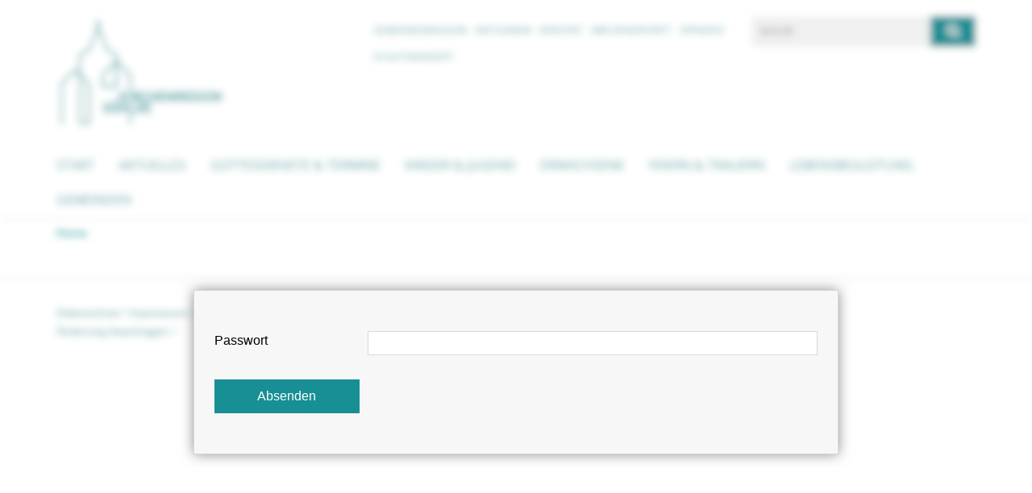

--- FILE ---
content_type: text/html; charset=utf-8
request_url: https://www.kirchenregion-soehlde.de/meta/login?og_target=%2Fkg_soehlde%2Fintern%2Ffeiern-trauern%2Ftrauung
body_size: 7982
content:
<!DOCTYPE html>
<html lang='de'>
<head>
<!--[if lt IE 9]>
<script>'article aside footer header nav section time'.replace(/\w+/g,function(n){document.createElement(n)})</script>
<![endif]-->
<meta http-equiv="content-type" content="text/html; charset=utf-8" />
<title>Kirchenregion Söhlde</title>
<meta name="description" content="Sie benötigen ein Passwort für diese Seite. 
Bei Fragen wenden Sie sich bitte an webmaster@kirchenregion-soehlde.de ." />
<meta name="lang" content="de" />
<meta name="x-template" content="max-e:pages/application" />


<meta name="csrf-param" content="authenticity_token" />
<meta name="csrf-token" content="vy4IkePwj3X2rjz37BI4s4ReQhb06HokGrruJLbFvSQU26nJIj+I4Ndgj8as1SNtLMPeyrcsmwtTRnjV9bgO1w==" />
<meta charset='utf-8'>
<meta content='kg_soehlde' name='x-siteprefix'>
<meta content='eva' name='x-max-e-server'>
<meta content='IE=Edge,chrome=1' http-equiv='X-UA-Compatible'>
<meta content='width=device-width, initial-scale=1.0' name='viewport'>
<meta content='same-origin' name='referrer'>
<link rel="stylesheet" media="screen" href="https://assets-eva.max-e.info/assets/application-f10422fc8e43019666c0b0452505b6cf4faae8c640daa8c6542361c73d3c225c.css" />
<script src="https://assets-eva.max-e.info/assets/application-83f87e3944d58de5ad99a30bf6ab8b1f8801f5d0896d5b396a8d1393be150677.js"></script>
<!-- /Favicon -->
<link rel="shortcut icon" type="image/x-icon" href="https://assets-eva.max-e.info/damfiles/default/kg_soehlde/Themen/Websiteicon-Kirche_jhg.png-79a6a6473ecaf4242af735aaa46077e8.png" />
<!-- / Page Properties CSS -->
<style>
  /**
   * Variables
   */
  /**
   * Text
   */
  /**
   * Buttons
   */
  /**
   * Input
   */
  /**
   * Mixins
   */
  /**
   * Typography
   */
  body,
  html {
    font-family: arial, Arial, Helvetica, sans-serif;
    font-size: 16px;
    font-weight: normal;
    line-height: 23.2px;
    color: #000000;
    background: #ffffff; }
  
  h1 {
    font-size: 28.8px;
    font-weight: normal;
    font-family: Arial, Arial, Helvetica, sans-serif;
    line-height: 1.5;
    margin: 0;
      margin-bottom: 10px;
    display: inline-block;
    color: #178f94; }
    h1:after {
      clear: both;
      content: "";
      display: table; }
    h1.block {
      display: block; }
    h1.inline {
      display: inline-block; }
  
  h2 {
    font-size: 24px;
    font-weight: normal;
    font-family: Arial, Arial, Helvetica, sans-serif;
    line-height: 1.3;
    margin: 0;
      margin-bottom: 10px;
    display: inline-block;
    color: #178f94; }
    h2:after {
      clear: both;
      content: "";
      display: table; }
    h2.block {
      display: block; }
    h2.inline {
      display: inline-block; }
  
  h3 {
    font-size: 17.6px;
    font-weight: bold;
    font-family: Arial, Arial, Helvetica, sans-serif;
    line-height: 1.5;
    margin: 0;
      margin-bottom: 10px;
    display: inline-block;
    color: #178f94; }
    h3:after {
      clear: both;
      content: "";
      display: table; }
    h3.block {
      display: block; }
    h3.inline {
      display: inline-block; }
  
  h4,
  .sv_qstn h5 {
    font-size: 16px;
    font-weight: bold;
    font-family: Arial, Arial, Helvetica, sans-serif;
    line-height: 20px;
    margin: 0;
      margin-bottom: 10px;
    display: inline-block;
    color: #178f94; }
    h4:after,
    .sv_qstn h5:after {
      clear: both;
      content: "";
      display: table; }
    h4.block,
    .sv_qstn h5.block {
      display: block; }
    h4.inline,
    .sv_qstn h5.inline {
      display: inline-block; }
  
  #homepage .underlined {
    border-bottom: 1px solid #178f94; }
  
  p {
    font-size: 16px;
    line-height: 23.2px; }
  
  .supplement {
    color: #000000;
    font-size: 12.8px;
    line-height: 24px; }
  
  .leaflet-container a,
  a {
    color: #178f94; }
    .leaflet-container a:hover, .leaflet-container a:active, .leaflet-container a.active, .leaflet-container a:focus,
    a:hover,
    a:active,
    a.active,
    a:focus {
      color: #e5bc5e; }
      .leaflet-container a:hover.icon:before, .leaflet-container a:hover.icon:after, .leaflet-container a:active.icon:before, .leaflet-container a:active.icon:after, .leaflet-container a.active.icon:before, .leaflet-container a.active.icon:after, .leaflet-container a:focus.icon:before, .leaflet-container a:focus.icon:after,
      a:hover.icon:before,
      a:hover.icon:after,
      a:active.icon:before,
      a:active.icon:after,
      a.active.icon:before,
      a.active.icon:after,
      a:focus.icon:before,
      a:focus.icon:after {
        color: #e5bc5e; }
    .leaflet-container a .text,
    a .text {
      color: #000000; }
  
  input {
    color: #000000;
    font-size: 16px;
    line-height: 22.4px;
    border: 1px solid #d8d8d8; }
    input::-webkit-input-placeholder, input:-moz-placeholder, input::-moz-placeholder, input:-ms-input-placeholder {
      color: #178f94; }
      input::-webkit-input-placeholder:active::-webkit-input-placeholder, input::-webkit-input-placeholder:active:-moz-placeholder, input::-webkit-input-placeholder:active::-moz-placeholder, input::-webkit-input-placeholder:active:-ms-input-placeholder, input::-webkit-input-placeholder:focus::-webkit-input-placeholder, input::-webkit-input-placeholder:focus:-moz-placeholder, input::-webkit-input-placeholder:focus::-moz-placeholder, input::-webkit-input-placeholder:focus:-ms-input-placeholder, input:-moz-placeholder:active::-webkit-input-placeholder, input:-moz-placeholder:active:-moz-placeholder, input:-moz-placeholder:active::-moz-placeholder, input:-moz-placeholder:active:-ms-input-placeholder, input:-moz-placeholder:focus::-webkit-input-placeholder, input:-moz-placeholder:focus:-moz-placeholder, input:-moz-placeholder:focus::-moz-placeholder, input:-moz-placeholder:focus:-ms-input-placeholder, input::-moz-placeholder:active::-webkit-input-placeholder, input::-moz-placeholder:active:-moz-placeholder, input::-moz-placeholder:active::-moz-placeholder, input::-moz-placeholder:active:-ms-input-placeholder, input::-moz-placeholder:focus::-webkit-input-placeholder, input::-moz-placeholder:focus:-moz-placeholder, input::-moz-placeholder:focus::-moz-placeholder, input::-moz-placeholder:focus:-ms-input-placeholder, input:-ms-input-placeholder:active::-webkit-input-placeholder, input:-ms-input-placeholder:active:-moz-placeholder, input:-ms-input-placeholder:active::-moz-placeholder, input:-ms-input-placeholder:active:-ms-input-placeholder, input:-ms-input-placeholder:focus::-webkit-input-placeholder, input:-ms-input-placeholder:focus:-moz-placeholder, input:-ms-input-placeholder:focus::-moz-placeholder, input:-ms-input-placeholder:focus:-ms-input-placeholder {
        opacity: 0; }
    input:active, input:focus {
      border: 1px solid #178f94; }
  
  label {
    font-size: 16px;
    font-weight: normal;
    line-height: 22.4px; }
  
  .date {
    color: #000000; }
  
  /**
   * Lists
   */
  .content ul li:before {
    color: #178f94; }
  .content ol li:before {
    color: #178f94; }
  
  /**
   * Defaults
   */
  .article-highlight {
    background: #e5bc5e;
    padding: 15px; }
  
  .purple-light-bg {
    background-color: #178f94; }
  
  .button-link {
    cursor: pointer;
    display: inline-block;
    font-size: 16px;
    font-weight: normal;
    background-color: #178f94;
    -webkit-transition: background-color 0.5s ease;
    -moz-transition: background-color 0.5s ease;
    -o-transition: background-color 0.5s ease;
    transition: background-color 0.5s ease;
    text-align: center;
    color: #fff;
    line-height: 22.4px;
    padding: 10px;
    width: 100%; }
  
  .ul-columns {
    -moz-column-count: 2;
    -moz-column-gap: 20px;
    -webkit-column-count: 2;
    -webkit-column-gap: 20px;
    column-count: 2;
    column-gap: 20px;
    list-style-position: inside; }
    .ul-columns:hover {
      background-color: #178f94;
      color: #fff; }
  
  /**
   * Buttons
   */
  .btn {
    background-color: #ffffff;
    border-color: #ffffff;
    color: #171717; }
    .btn:hover, .btn:focus, .btn:active, .btn.active {
      background-color: #ebebeb;
      border-color: #e0e0e0;
      color: #171717; }
    .btn.disabled, .btn.disabled:hover, .btn.disabled:focus, .btn.disabled:active, .btn.disabled.active, .btn[disabled], .btn[disabled]:hover, .btn[disabled]:focus, .btn[disabled]:active, .btn[disabled].active {
      background-color: #ffffff;
      border-color: #ffffff;
      opacity: 0.7; }
    .btn .badge {
      background-color: #fff;
      color: #ffffff; }
    .btn.primary, .btn-primary, .btn.press {
      background-color: #178f94;
      border-color: #178f94;
      color: white; }
      .btn.primary:hover, .btn.primary:focus, .btn.primary:active, .btn.primary.active, .btn-primary:hover, .btn-primary:focus, .btn-primary:active, .btn-primary.active, .btn.press:hover, .btn.press:focus, .btn.press:active, .btn.press.active {
        background-color: #126d71;
        border-color: #0f5c5f;
        color: white; }
      .btn.primary.disabled, .btn.primary.disabled:hover, .btn.primary.disabled:focus, .btn.primary.disabled:active, .btn.primary.disabled.active, .btn.primary[disabled], .btn.primary[disabled]:hover, .btn.primary[disabled]:focus, .btn.primary[disabled]:active, .btn.primary[disabled].active, .btn-primary.disabled, .btn-primary.disabled:hover, .btn-primary.disabled:focus, .btn-primary.disabled:active, .btn-primary.disabled.active, .btn-primary[disabled], .btn-primary[disabled]:hover, .btn-primary[disabled]:focus, .btn-primary[disabled]:active, .btn-primary[disabled].active, .btn.press.disabled, .btn.press.disabled:hover, .btn.press.disabled:focus, .btn.press.disabled:active, .btn.press.disabled.active, .btn.press[disabled], .btn.press[disabled]:hover, .btn.press[disabled]:focus, .btn.press[disabled]:active, .btn.press[disabled].active {
        background-color: #178f94;
        border-color: #178f94;
        opacity: 0.7; }
      .btn.primary .badge, .btn-primary .badge, .btn.press .badge {
        background-color: #fff;
        color: #178f94; }
    .btn.news {
      background-color: #178f94;
      border-color: #178f94;
      color: white; }
      .btn.news:hover, .btn.news:focus, .btn.news:active, .btn.news.active {
        background-color: #126d71;
        border-color: #0f5c5f;
        color: white; }
      .btn.news.disabled, .btn.news.disabled:hover, .btn.news.disabled:focus, .btn.news.disabled:active, .btn.news.disabled.active, .btn.news[disabled], .btn.news[disabled]:hover, .btn.news[disabled]:focus, .btn.news[disabled]:active, .btn.news[disabled].active {
        background-color: #178f94;
        border-color: #178f94;
        opacity: 0.7; }
      .btn.news .badge {
        background-color: #fff;
        color: #178f94; }
  
  button {
    cursor: pointer;
    display: inline-block;
    font-size: 16px;
    font-weight: normal;
    background-color: #178f94;
    -webkit-transition: background-color 0.5s ease;
    -moz-transition: background-color 0.5s ease;
    -o-transition: background-color 0.5s ease;
    transition: background-color 0.5s ease;
    text-align: center;
    color: #fff;
    line-height: 22.4px;
    padding: 10px;
    width: 100%;
    border: 0;
    margin-top: 20px; }
    button[disabled] {
      background: #cccccc;
      cursor: not-allowed; }
  
  /**
   * Navigation
   */
  #main-navi li a,
  #meta li a,
  #left-navi li a {
    color: #178f94;
    font-family: "Open Sans"; }
    #main-navi li a:active, #main-navi li a.active, #main-navi li a.icon:before,
    #meta li a:active,
    #meta li a.active,
    #meta li a.icon:before,
    #left-navi li a:active,
    #left-navi li a.active,
    #left-navi li a.icon:before {
      color: #e5bc5e; }
    #main-navi li a:hover, #main-navi li a:focus,
    #meta li a:hover,
    #meta li a:focus,
    #left-navi li a:hover,
    #left-navi li a:focus {
      color: #e5bc5e; }
  
  #main-navi ul.second-level-nav a:hover, #main-navi ul.second-level-nav a:active, #main-navi ul.second-level-nav a.active, #main-navi ul.second-level-nav a:focus {
    border-bottom: 1px solid #e5bc5e; }
  #main-navi li a {
    font-size: 16px;
    line-height: 20px; }
    #main-navi li a:active, #main-navi li a.active {
      border-bottom: 3px solid #e5bc5e; }
    #main-navi li a:hover, #main-navi li a:focus {
      border-bottom: 3px solid #e5bc5e; }
  #main-navi .button > a {
    border: 3px solid #178f94;
    background-color: #178f94; }
  #main-navi #hkd-layer a {
    color: #e5bc5e; }
    #main-navi #hkd-layer a:hover, #main-navi #hkd-layer a:active, #main-navi #hkd-layer a.active, #main-navi #hkd-layer a:focus {
      color: #178f94; }
  
  #mobile-navi-alternative a:hover, #mobile-navi-alternative a:focus, #mobile-navi-alternative a:active, #mobile-navi-alternative a.active,
  #mobile-navi-alternative .sub-link:hover,
  #mobile-navi-alternative .sub-link:focus,
  #mobile-navi-alternative .sub-link:active,
  #mobile-navi-alternative .sub-link.active {
    color: #e5bc5e; }
  
  #mobile-navigation .button > a,
  #mobile-navigation .button .sub-link,
  #mobile-navi-alternative .button > a,
  #mobile-navi-alternative .button .sub-link {
    background-color: #e5bc5e; }
    #mobile-navigation .button > a:hover, #mobile-navigation .button > a:focus, #mobile-navigation .button > a:active, #mobile-navigation .button > a.active,
    #mobile-navigation .button .sub-link:hover,
    #mobile-navigation .button .sub-link:focus,
    #mobile-navigation .button .sub-link:active,
    #mobile-navigation .button .sub-link.active,
    #mobile-navi-alternative .button > a:hover,
    #mobile-navi-alternative .button > a:focus,
    #mobile-navi-alternative .button > a:active,
    #mobile-navi-alternative .button > a.active,
    #mobile-navi-alternative .button .sub-link:hover,
    #mobile-navi-alternative .button .sub-link:focus,
    #mobile-navi-alternative .button .sub-link:active,
    #mobile-navi-alternative .button .sub-link.active {
      color: #e5bc5e; }
  
  #meta li a {
    font-size: 12px;
    line-height: 18px; }
  
  #left-navi li a {
    font-size: 14px;
    line-height: 18px; }
  
  #toggle-mobile-nav {
    color: #178f94; }
    #toggle-mobile-nav:hover, #toggle-mobile-nav:focus {
      color: #178f94; }
  
  #header-hkd #toggle-mobile-nav {
    color: #178f94; }
    #header-hkd #toggle-mobile-nav:hover, #header-hkd #toggle-mobile-nav:focus {
      color: #e5bc5e; }
  
  .mobileNavigation-wrapper a:hover {
    color: #178f94; }
  
  /**
   * Boxen
   */
  .email-container,
  .box {
    background: #f0f0f0; }
  
  /**
   * Search
   */
  .search-form button {
    background-color: #178f94; }
  
  .content #query {
    border: 1px solid #178f94; }
  
  .search {
    background-color: #178f94; }
  
  #g-and-k-search .bootstrap-select {
    border: 1px solid #178f94; }
  
  /**
   * Header
   */
  #header .sprengel-name {
    color: #178f94; }
  
  .header-bg {
    background-color: #ffffff; }
  
  #logo-subline {
    color: #178f94;
    font-family: arial, Arial, Helvetica, sans-serif; }
  
  /**
   * Slider
   */
  .homepage-slider .slick-slide .more,
  .header-slider .slick-slide .more {
    color: #178f94; }
  
  /**
   * Wir E Box
   */
  .wir-e-box a.block:hover .name, .wir-e-box a.block:focus .name, .wir-e-box a.block:active .name {
    color: #e5bc5e; }
  
  /**
   * Overview Teaser Collection
   */
  .overview-teaser .teaser {
    background: #178f94; }
    .overview-teaser .teaser:hover .read-more {
      background-color: #178f94; }
  .overview-teaser .text {
    position: absolute;
    content: "";
    top: 0;
    height: 100%;
    width: 100%;
    background-color: #178f94;
    background-color: rgba(23, 143, 148, 0.6); }
  .overview-teaser .read-more {
    cursor: pointer;
    display: inline-block;
    font-size: 16px;
    font-weight: normal;
    background-color: #178f94;
    -webkit-transition: background-color 0.5s ease;
    -moz-transition: background-color 0.5s ease;
    -o-transition: background-color 0.5s ease;
    transition: background-color 0.5s ease;
    text-align: center;
    color: #fff;
    line-height: 22.4px;
    padding: 10px;
    width: 100%; }
  
  /**
   * Overview Main teaser
   */
  .overview-main-teaser .content-right {
    background: #f0f0f0; }
  .overview-main-teaser .search-btn {
    cursor: pointer;
    display: inline-block;
    font-size: 16px;
    font-weight: normal;
    background-color: #178f94;
    -webkit-transition: background-color 0.5s ease;
    -moz-transition: background-color 0.5s ease;
    -o-transition: background-color 0.5s ease;
    transition: background-color 0.5s ease;
    text-align: center;
    color: #fff;
    line-height: 22.4px;
    padding: 10px;
    width: 100%; }
  .overview-main-teaser .date {
    font-size: 20px;
    line-height: 25px;
    color: #000000; }
  .overview-main-teaser .text {
    font-size: 20px; }
  .overview-main-teaser .verse {
    color: #000000; }
  
  /**
   * Marginal
   */
  .marginal p {
    color: #000000; }
  .marginal .content-element article {
    background: #f0f0f0; }
  .marginal h2 {
    font-size: 24px;
    font-weight: normal;
    font-family: Arial, Arial, Helvetica, sans-serif;
    line-height: 1.3;
    margin: 0;
      margin-bottom: 10px;
    display: inline-block;
    color: #178f94;
    border-bottom: 3px solid #178f94; }
    .marginal h2:after {
      clear: both;
      content: "";
      display: table; }
    .marginal h2.block {
      display: block; }
    .marginal h2.inline {
      display: inline-block; }
  .marginal h3 {
    font-size: 17.6px;
    font-weight: normal;
    font-family: Arial, Arial, Helvetica, sans-serif;
    line-height: 1.5;
    margin: 0;
      margin-bottom: 10px;
    display: inline-block;
    color: #178f94;
    border-bottom: 3px solid #178f94; }
    .marginal h3:after {
      clear: both;
      content: "";
      display: table; }
    .marginal h3.block {
      display: block; }
    .marginal h3.inline {
      display: inline-block; }
  
  /**
   * Events */
  #events .event-box {
    background: #f0f0f0; }
    #events .event-box .date {
      background-color: #178f94; }
      #events .event-box .date.highlight-event {
        background-color: #178f94; }
    #events .event-box .text {
      height: 94.3px; }
      @media (min-width: 442px) and (max-width: 991px) {
        #events .event-box .text {
          -webkit-line-clamp: 3;
          -moz-line-clamp: 3;
          height: 47.9px; } }
      @media (min-width: 992px) and (max-width: 1200px) {
        #events .event-box .text {
          -webkit-line-clamp: 4;
          -moz-line-clamp: 4;
          height: 71.1px; } }
    #events .event-box .info {
      color: #000000; }
    #events .event-box .location {
      color: #9b9b9b;
      font-size: 12.8px;
      line-height: 15.36px; }
  
  #event-search .btn.search:hover {
    background-color: #178f94; }
  
  #event .title {
    color: #178f94; }
  #event .image-source {
    font-size: 12.8px;
    line-height: 15.36px;
    color: #000000; }
  #event .date {
    color: #178f94; }
  #event .icon:before {
    font-size: 16px;
    color: #178f94; }
  
  /**
   * Video/Audio
   */
  .vjs-default-skin .vjs-progress-holder .vjs-play-progress {
    background-color: #178f94; }
  .vjs-default-skin .vjs-volume-level {
    background-color: #178f94; }
  .vjs-default-skin .vjs-slider {
    background-color: #178f94;
    background-color: rgba(23, 143, 148, 0.9); }
  
  /**
   * HP Topics
   */
  #hp-topics .hp-teaser .button {
    cursor: pointer;
    display: inline-block;
    font-size: 16px;
    font-weight: normal;
    background-color: #178f94;
    -webkit-transition: background-color 0.5s ease;
    -moz-transition: background-color 0.5s ease;
    -o-transition: background-color 0.5s ease;
    transition: background-color 0.5s ease;
    text-align: center;
    color: #fff;
    line-height: 22.4px;
    padding: 10px;
    width: 100%; }
  #hp-topics .hp-teaser .text p {
    height: 92.8px; }
  #hp-topics .hp-teaser .text h3 {
    font-size: 20px;
    line-height: 25px; }
  #hp-topics .more-topics .show-more-topics {
    color: #178f94; }
  #hp-topics .more-topics:before {
    color: #178f94; }
  #hp-topics .more-topics:hover .show-more-topics {
    color: #178f94; }
  #hp-topics .more-topics:hover:before {
    color: #178f94; }
  
  /**
   * News
   */
  .news-press:before {
    color: #178f94; }
  .news-press .button.news, .news-press .button.teaser_news {
    background-color: #178f94;
    color: #fff; }
  .news-press .button.press {
    background-color: #178f94;
    color: #fff; }
  .news-press .show-mote-news-press {
    color: #178f94; }
  .news-press .more-news-press:hover .show-more-news-press {
    color: #178f94; }
  .news-press .more-news-press:hover:before {
    color: #178f94; }
  .news-press article .type {
    border-top: 1px solid #ffffff; }
  .news-press .text p {
    height: 69.6px; }
  .news-press .date {
    color: #000000;
    font-size: 12.8px;
    line-height: 15.36px; }
  .news-press h3 {
    max-height: 3; }
  
  .hkd-site .news-press .button.news, .hkd-site .news-press .button.teaser_news {
    background-color: #178f94; }
  .hkd-site .news-press .more-news-press .show-more-news-press, .hkd-site .news-press .more-news-press:before {
    color: #e5bc5e; }
  .hkd-site .news-press .more-news-press:hover .show-more-news-press, .hkd-site .news-press .more-news-press:hover:before {
    color: #178f94; }
  
  /**
   * Bootstrap select
   */
  .bootstrap-select:not([class*="col-"]):not([class*="form-control"]):not(.input-group-btn) .caret {
    background-color: #178f94; }
  .bootstrap-select:not([class*="col-"]):not([class*="form-control"]):not(.input-group-btn) .dropdown-toggle:focus {
    border-color: #178f94; }
  .bootstrap-select:not([class*="col-"]):not([class*="form-control"]):not(.input-group-btn) .dropdown-menu {
    color: #000000; }
  
  /**
   */ Fancybox
   */
  .fancybox-close:before {
    color: #178f94; }
  
  .fancybox-nav:hover span {
    color: #178f94; }
  
  /**
   * Footer
   */
  #footer a {
    font-size: 14px;
    line-height: 18px; }
  
  .hkd-site #footer a {
    color: #178f94; }
    .hkd-site #footer a:hover, .hkd-site #footer a:focus {
      color: #e5bc5e; }
    .hkd-site #footer a:active, .hkd-site #footer a.active {
      color: #e5bc5e; }
  
  /**
   * Footnote
   */
  .footnote p {
    color: #000000; }
  
  /**
   * Forms
   */
  .form-horizontal {
    color: #000000; }
  
  .required-fields {
    font-size: 12.8px;
    line-height: 15.36px; }
  
  /**
   * Gallery
   */
  .gallery .img-description p {
    color: #000000; }
  
  /**
   * Content
   */
  .content .content-title h3 {
    color: #000000; }
  .content .article .text-source {
    color: #000000;
    font-size: 12.8px; }
  .content li:before {
    color: #000000; }
  
  /**
   * Media releases
   */
  .media-release-item p {
    color: #000000; }
  
  .release-type-date {
    color: #000000; }
  
  /**
   * Newsletter
   */
  .newsletter #email {
    background-color: #ffffff; }
  
  /**
   * Extra highlighting newsletter on homepage
   */
  #homepage .website-color {
    background-color: #ffffff; }
  
  /**
   * Pers details
   */
  .pers_details h3 {
    color: #000000; }
  
  /**
   * Quotes
   */
  blockquotes {
    color: #000000;
    line-height: 23.2px;
    font-size: 16px; }
    blockquotes:before {
      color: #000000; }
    blockquotes + figcaption {
      color: #000000;
      font-size: 12.8px;
      line-height: 15.36px; }
  
  /**
   * Search
   */
  #query {
    background-color: #f0f0f0;
    color: #178f94;
    font-size: 12px; }
  
  #query[placeholder] {
    color: #178f94; }
  
  #site-search-hkd #query,
  #site-search-hkd #people-search-query,
  #people-search #query,
  #people-search #people-search-query {
    font-size: 12px; }
  #site-search-hkd button,
  #people-search button {
    background-color: transparent;
    color: #178f94;
    outline: none; }
  @media (max-width: 768px) {
    #site-search-hkd button,
    #people-search button {
      background-color: #7f7f7f; }
    #site-search-hkd .react-autosuggest__container,
    #people-search .react-autosuggest__container {
      background-color: #f0f0f0; } }
  
  @media (max-width: 768px) {
    #people-search-query[placeholder] {
      color: #178f94; } }
  
  #header.header-belongs-to-hkd #site-search-hkd button,
  #header.header-belongs-to-hkd #people-search button {
    color: #7f7f7f; }
  #header.header-belongs-to-hkd #toggle-mobile-nav {
    color: #7f7f7f; }
  
  /**
   * Mottoes
   */
  #calendar a.active, #calendar a:hover, #calendar a:focus {
    background-color: #178f94; }
  
  /**
   * Table
   */
  .table-wrapper {
    color: #000000; }
  
  /**
   * Teaser
   */
  article.teaser a p {
    color: #000000; }
  article.teaser a:hover p, article.teaser a:active p, article.teaser a:focus p {
    color: #000000; }
  
  /**
   * Video
   */
  video h3 {
    color: #000000; }
  
  /**
   * Social share
   */
  .social-media-share a {
    border: 1px solid #178f94;
    color: #178f94; }
  
  /**
   * Productbox
   */
  .product-box .product-name {
    color: #178f94; }
  .product-box .to-product {
    cursor: pointer;
    display: inline-block;
    font-size: 16px;
    font-weight: normal;
    background-color: #178f94;
    -webkit-transition: background-color 0.5s ease;
    -moz-transition: background-color 0.5s ease;
    -o-transition: background-color 0.5s ease;
    transition: background-color 0.5s ease;
    text-align: center;
    color: #fff;
    line-height: 22.4px;
    padding: 10px;
    width: 100%; }
    .product-box .to-product:hover, .product-box .to-product:focus {
      background-color: #178f94; }
  .product-box .product-teaser .fa-search-plus {
    color: rgba(23, 143, 148, 0.6); }
  
  /**
   * Bread crumb
   */
  .breadcrumb-content a {
    color: #178f94;
    font-size: 14px;
    line-height: 18px; }
    .breadcrumb-content a:hover, .breadcrumb-content a:focus {
      color: #e5bc5e; }
    .breadcrumb-content a:active, .breadcrumb-content a.active {
      color: #e5bc5e; }
  
  /**
   * Social Media Area
   */
  .social-media .icon.global {
    background: #178f94; }
  
  .social-media-more:before {
    color: #178f94; }
  .social-media-more:hover, .social-media-more:hover:before {
    color: #178f94; }
  
  /**
   * Landing page
   */
  @media (min-width: 768px) {
    .landingpage #branding {
      border-bottom: 10px solid #178f94; } }
  @media (min-width: 768px) {
    .landingpage .link-to-home {
      background: #178f94; }
      .landingpage .link-to-home a {
        color: #fff; } }
  
  /**
   * Geo Maps
   */
  #geo-maps h2 {
    color: #178f94; }
  
  .map-info h3 {
    height: 36.4px; }
  
  /**
   * Panels
   */
  .panel > a {
    border-left: 3px solid #178f94;
    padding-right: 25px; }
    .panel > a.collapsed {
      border-color: #178f94;
      color: #178f94; }
      .panel > a.collapsed:hover {
        border-color: #178f94; }
  .panel > div {
    background-color: #ffffff;
    border-left: 3px solid #178f94; }
  .panel .panel > a.collapsed {
    border-left: 2px solid #178f94; }
  .panel .panel > a:hover {
    border-color: #178f94; }
  
  /**
   * Pagination
   */
  .pagination .current {
    color: #178f94; }
  .pagination .previous_page,
  .pagination .next_page {
    background-color: #178f94; }
    .pagination .previous_page:hover, .pagination .previous_page:focus, .pagination .previous_page:active, .pagination .previous_page.active,
    .pagination .next_page:hover,
    .pagination .next_page:focus,
    .pagination .next_page:active,
    .pagination .next_page.active {
      background-color: #178f94; }
  
  /**
   * People search HkD
   */
  .react-autosuggest__suggestions-list li {
    color: #178f94; }
    .react-autosuggest__suggestions-list li:hover, .react-autosuggest__suggestions-list li:focus, .react-autosuggest__suggestions-list li:active, .react-autosuggest__suggestions-list li.react-autosuggest__suggestion--highlighted {
      color: #e5bc5e; }
  
  /**
   * Courses
   */
  .course strong {
    font-weight: bold;
    color: #178f94; }
  
  #faq-overview .category-box {
    border: 1px solid #178f94; }
  
  /**
   * Webforms
   */
  .webform-article input[type=text],
  .webform-article input[type=number],
  .webform-article input[type=email] {
    border-left-color: #178f94; }
  
  .sv-ranking-item__icon {
    fill: #178f94 !important; }
  
  .sv_main.sv_main .sv-boolean__switch {
    background-color: #178f94 !important; }
  
  /**
   * Door Calendar
   */
  .calendar-door-content-text {
    font-family: Arial, Arial, Helvetica, sans-serif; }
  
  .calendar-door-content-circle {
    background-color: #178f94; }
</style>


</head>
<body class='' data-site-prefix='kg_soehlde' data-template='protected_area_login'>
<div id='login'>
<div class='login-layer'>
<div class='inner'>
<form data-parsley-validate="" class="form-horizontal" action="/meta/login" accept-charset="UTF-8" method="post"><input name="utf8" type="hidden" value="&#x2713;" /><input type="hidden" name="authenticity_token" value="jYELKUfiNy/loFTNax46VXxmv11bIQU7Cm86klW7JtcmdKpxhi0wusRu5/wr2SGL1PsjgRjl5BRDk6xjFsaVJA==" />
<input type="hidden" name="og_target" id="og_target" value="/kg_soehlde/intern/feiern-trauern/trauung" />
<div class='errors'></div>
<div class='form-group'>
<div class='col-xs-12 col-sm-4 col-lg-3 control-label'>
<label for="passwort">Passwort</label>
</div>
<div class='col-xs-12 col-sm-6 col-lg-9'>
<input type="password" name="password" id="password" value="" required="required" />
</div>
</div>
<div class='form-group'>
<div class='col-xs-12 col-sm-4 col-lg-3'>
<button type='submit'>Absenden</button>
</div>
</div>
</form>

</div>
</div>
</div>

<div class='protected-area' data-component='protected-area'>
<a id='page-top'></a>
<header class='header-bg' id='header'>
<div class='container'>
<div class='row'>
<div class='col-xs-12 col-md-4'>
<div class='visible-xs visible-sm' data-component='mobile-navi-alternative' id='main-navi-mobile'>
<span class='pull-right' id='toggle-mobile-nav'>
<i class='fa fa-bars'></i>
</span>
<div class='clearfix'></div>
</div>
<a id="branding" href="/"><img src="https://assets-eva.max-e.info/damfiles/logo/kg_soehlde/Themen/Logoentwurf.jpg-ebbab2fefca24c19f030c443bf90f286.png" alt="" width="750.0" height="281" class="brand boc" title="Kirchenregion Söhlde" srcset="https://assets-eva.max-e.info/damfiles/logo/kg_soehlde/Themen/Logoentwurf.jpg_050-ebbab2fefca24c19f030c443bf90f286.png 375w, https://assets-eva.max-e.info/damfiles/logo/kg_soehlde/Themen/Logoentwurf.jpg_200-ebbab2fefca24c19f030c443bf90f286.png 1500w" />
</a></div>
<div class='col-xs-12 hidden-xs hidden-sm col-md-5'>
<div class='uppercase' id='meta'>
<ul class='pull-right'>
<li>
<a href="/regenbogen">Gemeindemagazin</a>
</li>
<li>
<a target="_blank" href="https://www.instagram.com/kirchenregionsoehlde/">instagram</a>
</li>
<li>
<a href="/kontakt">Kontakt</a>
</li>
<li>
<a href="/erwachsene/kircheneintritt">Kircheneintritt</a>
</li>
<li>
<a href="/erwachsene/spenden">Spenden</a>
</li>
<li>
<a href="/erwachsene/schutzkonzept-">Schutzkonzept </a>
</li>
</ul>
</div>

</div>
<div class='col-md-3 col-xs-12 hidden-xs hidden-sm'>
<div id='site-search'>
<form class="search-form" action="/meta/suche" accept-charset="UTF-8" method="get"><input name="utf8" type="hidden" value="&#x2713;" />
<div class='pull-left'>
<input type="text" name="query" id="query" placeholder="Suche" />
</div>
<button name="button" type="submit" class="pull-right"><i class='fa fa-search'></i>
</button></form>

</div>

</div>
</div>
<div class='row'>
<div class='col-xs-12'>
<nav class='uppercase hidden-xs hidden-sm' id='main-navi'>
<ul class='nav navbar-nav hidden-xs'>
<li class=''>
<a class="" href="/start">Start</a>
</li>
<li class=''>
<a class="" href="/aktuelles">Aktuelles</a>
</li>
<li class=''>
<a class="" href="/termine">Gottesdienste &amp; Termine</a>
</li>
<li class=''>
<a class="" href="/kinder-jugend">Kinder &amp; Jugend</a>
</li>
<li class=''>
<a class="" href="/erwachsene">Erwachsene</a>
</li>
<li class=''>
<a class="" href="/feiern-trauern">Feiern &amp; Trauern</a>
</li>
<li class=''>
<a class="" href="/lebensbegleitung">Lebensbegleitung</a>
</li>
<li class=''>
<a class=" last" href="/gemeinden">Gemeinden</a>
</li>
</ul>

</nav>
</div>
</div>
</div>
</header>


<div id='body-wrapper'>
<div class='wrapper' data-component='header-slider'>
<div class='header-slider header-slider-active'>
</div>
</div>


<div class='container'>
<div class='row'>
<div class='col-xs-12'>
<ul class='breadcrumb-content'>
<li>
<a href="/">Home</a>
</li>
</ul>
</div>
</div>
</div>

<div class='container'>
<div class='row'>
<div class='col-xs-12 col-md-3 col-lg-2'>
<div class='hidden-xs hidden-sm hyphenate' id='left-navi'>
<ul class='second-level-nav'>
</ul>
</div>

</div>
</div>
</div>
<footer class='white-bg' id='footer'>
<div class='container'>
<div class='row'>
<div class='col-xs-12 col-md-4'>
<a href="/meta/datenschutz">Datenschutz / </a>
<a href="/meta/impressum">Impressum / </a>
<a href="/intern">intern / </a>
<a href="/feedback">Rückmeldung geben / Änderung beantragen / </a>
</div>
<div class='col-xs-12 col-md-8'>
</div>
</div>
</div>
</footer>
<script>
  var _paq = window._paq || [];
  _paq.push(['disableCookies']);
  _paq.push(['trackPageView']);
  _paq.push(['enableLinkTracking']);
  (function() {
    var u="https://matomo.systeme-e.de/";
    _paq.push(['setTrackerUrl', u+'matomo.php']);
    _paq.push(['setSiteId', '36']);
    var d=document, g=d.createElement('script'), s=d.getElementsByTagName('script')[0];
    g.type='text/javascript'; g.async=true; g.defer=true; g.src=u+'matomo.js'; s.parentNode.insertBefore(g,s);
  })();
</script>



</div>
</div>
</body>
</html>
